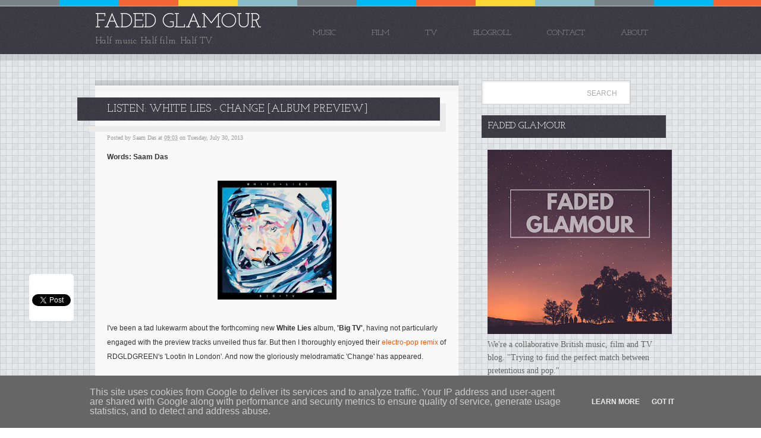

--- FILE ---
content_type: text/html; charset=UTF-8
request_url: https://www.fadedglamour.co.uk/2013/07/listen-white-lies-change-album-preview.html
body_size: 15423
content:
<!DOCTYPE html>
<html dir='ltr' xmlns='http://www.w3.org/1999/xhtml' xmlns:b='http://www.google.com/2005/gml/b' xmlns:data='http://www.google.com/2005/gml/data' xmlns:expr='http://www.google.com/2005/gml/expr'>
<head>
<link href='https://www.blogger.com/static/v1/widgets/2944754296-widget_css_bundle.css' rel='stylesheet' type='text/css'/>
<meta content='WEhLuErNwrvKSMFnzcNG7zJQ7JA8xPjWODeG8uxP_ww' name='google-site-verification'/>
<meta content='text/html; charset=UTF-8' http-equiv='Content-Type'/>
<meta content='blogger' name='generator'/>
<link href='https://www.fadedglamour.co.uk/favicon.ico' rel='icon' type='image/x-icon'/>
<link href='https://www.fadedglamour.co.uk/2013/07/listen-white-lies-change-album-preview.html' rel='canonical'/>
<link rel="alternate" type="application/atom+xml" title="FADED GLAMOUR - Atom" href="https://www.fadedglamour.co.uk/feeds/posts/default" />
<link rel="alternate" type="application/rss+xml" title="FADED GLAMOUR - RSS" href="https://www.fadedglamour.co.uk/feeds/posts/default?alt=rss" />
<link rel="service.post" type="application/atom+xml" title="FADED GLAMOUR - Atom" href="https://www.blogger.com/feeds/28685462/posts/default" />

<link rel="alternate" type="application/atom+xml" title="FADED GLAMOUR - Atom" href="https://www.fadedglamour.co.uk/feeds/7794143651125122405/comments/default" />
<!--Can't find substitution for tag [blog.ieCssRetrofitLinks]-->
<link href='https://blogger.googleusercontent.com/img/b/R29vZ2xl/AVvXsEhBF2Chs7Ofk81UWqyX8xWCSyzNEnrlfVBUqbB4jWQTtPKopbS5zh1Z7C7Zry87BBiCnR4GZfQeFLX2hZaR6fLKBlmzWHyGbh9h_EnrL-t06Q2p2bzxu9G_foW7sg4MDyqKzXGmVg/s200/big-tv-white-lies-album.jpg' rel='image_src'/>
<meta content='https://www.fadedglamour.co.uk/2013/07/listen-white-lies-change-album-preview.html' property='og:url'/>
<meta content='Listen: White Lies - Change [Album Preview]' property='og:title'/>
<meta content='One of the UK&#39;s longest running music blogs, established in 2006, dabbling in film and TV too. Join us for new bands, reviews, and more.' property='og:description'/>
<meta content='https://blogger.googleusercontent.com/img/b/R29vZ2xl/AVvXsEhBF2Chs7Ofk81UWqyX8xWCSyzNEnrlfVBUqbB4jWQTtPKopbS5zh1Z7C7Zry87BBiCnR4GZfQeFLX2hZaR6fLKBlmzWHyGbh9h_EnrL-t06Q2p2bzxu9G_foW7sg4MDyqKzXGmVg/w1200-h630-p-k-no-nu/big-tv-white-lies-album.jpg' property='og:image'/>
<meta content='text/html; charset=UTF-8' http-equiv='Content-Type'/>
<meta content='blogger' name='generator'/>
<link href='https://www.fadedglamour.co.uk/favicon.ico' rel='icon' type='image/x-icon'/>
<link href='https://www.fadedglamour.co.uk/2013/07/listen-white-lies-change-album-preview.html' rel='canonical'/>
<link rel="alternate" type="application/atom+xml" title="FADED GLAMOUR - Atom" href="https://www.fadedglamour.co.uk/feeds/posts/default" />
<link rel="alternate" type="application/rss+xml" title="FADED GLAMOUR - RSS" href="https://www.fadedglamour.co.uk/feeds/posts/default?alt=rss" />
<link rel="service.post" type="application/atom+xml" title="FADED GLAMOUR - Atom" href="https://www.blogger.com/feeds/28685462/posts/default" />

<link rel="alternate" type="application/atom+xml" title="FADED GLAMOUR - Atom" href="https://www.fadedglamour.co.uk/feeds/7794143651125122405/comments/default" />
<!--Can't find substitution for tag [blog.ieCssRetrofitLinks]-->
<link href='https://blogger.googleusercontent.com/img/b/R29vZ2xl/AVvXsEhBF2Chs7Ofk81UWqyX8xWCSyzNEnrlfVBUqbB4jWQTtPKopbS5zh1Z7C7Zry87BBiCnR4GZfQeFLX2hZaR6fLKBlmzWHyGbh9h_EnrL-t06Q2p2bzxu9G_foW7sg4MDyqKzXGmVg/s200/big-tv-white-lies-album.jpg' rel='image_src'/>
<meta content='https://www.fadedglamour.co.uk/2013/07/listen-white-lies-change-album-preview.html' property='og:url'/>
<meta content='Listen: White Lies - Change [Album Preview]' property='og:title'/>
<meta content='One of the UK&#39;s longest running music blogs, established in 2006, dabbling in film and TV too. Join us for new bands, reviews, and more.' property='og:description'/>
<meta content='https://blogger.googleusercontent.com/img/b/R29vZ2xl/AVvXsEhBF2Chs7Ofk81UWqyX8xWCSyzNEnrlfVBUqbB4jWQTtPKopbS5zh1Z7C7Zry87BBiCnR4GZfQeFLX2hZaR6fLKBlmzWHyGbh9h_EnrL-t06Q2p2bzxu9G_foW7sg4MDyqKzXGmVg/w1200-h630-p-k-no-nu/big-tv-white-lies-album.jpg' property='og:image'/>
<meta content='Free, mp3, download, movie, review, new, bands, film, trailer, music, tv, blog, faded, glamour' name='keywords'/>
<meta content='2 days' name='revisit-after'/>
<meta content='global' name='distribution'/>
<title>Listen: White Lies - Change [Album Preview] | FADED GLAMOUR</title>
<meta content='Listen: White Lies - Change [Album Preview]' name='keywords'/>
<meta content='Listen: White Lies - Change [Album Preview]' name='description'/>
<style id='page-skin-1' type='text/css'><!--
/*-----------------------------------------------
Theme Name                :  Germaniumify
Blogger Theme by          :  bloggerthemes.net
Designed by               :  paddsolutions.com
Modified by               :  fadedglamour.co.uk
-----------------------------------------------*/
#navbar-iframe,#LinkList99 h3, .quickedit {
display:none;
}
html,body,div,span,applet,object,iframe,h1,h2,h3,h4,h5,h6,p,blockquote,pre,a,abbr,acronym,address,big,cite,code,del,dfn,em,font,img,ins,kbd,q,s,samp,small,strike,strong,sub,sup,tt,var,dl,dt,dd,ol,ul,li,fieldset,form,label,legend,table,caption,tbody,tfoot,thead,tr,th,td {
margin:0;
padding:0;
border:0;
font-weight:95;
font-style:normal;
font-size:100%;
font-family:inherit;
vertical-align:baseline;
}
body {
line-height:1;
color:black;
background:white;
}
ol,ul {
list-style:none;
}
table {
border-collapse:separate;
}
caption,th,td {
text-align:left;
font-weight:normal;
}
* {
margin:0;
padding:0;
}
body {
background:transparent url(https://blogger.googleusercontent.com/img/b/R29vZ2xl/AVvXsEgG6DDXcf5pGSW7XirpiKs_0e85K8tGhqr58rRMurnIx1HflmtyIORj5uUtD4v8_Vm_dJKHobw6CLGpcjLoYtOj8tQ3dS2qJ6iOZ3MMpS67-fx-wrLa1LSWgMZaE2cUKhZejcg7/s0/bg-header-pad.gif) left top repeat-x;
line-height:2;
font-family:Georgia, serif;
font-size:12px;
color:#333;
}
a {
text-decoration:none;
color:#000;
}
a:hover {
text-decoration:underline;
}
a img {
border-width:0;
}
body {
line-height:2;
padding:10px 0 0;
font-family:Georgia, serif;
font-size:12px;
color:#333;
}
#nav-main {
float:right;
margin-top:5px;
height:30px;
line-height:30px;
}
#nav-main li {
float:left;
margin:0 10px;
font-family:'Josefin Slab',serif;
font-size:14px;
}
#nav-main li a {
float:left;
color:#999;
padding:0 20px;
text-transform:uppercase;
}
#nav-main li a:hover {
color:#FFF;
text-decoration:none;
}
.navigation {
margin:5px 0 5px 80px;
padding:15px 0;
border-top:#d2d4d5 1px solid;
}
.navigation2 {
margin:0 0 0 80px;
padding:0;
}
.navigation a,.navigation2 a {
background:#eeeff0;
color:#333;
border:#d2d4d5 1px solid;
padding:5px;
}
#header-outer-wrapper {
background:url(https://blogger.googleusercontent.com/img/b/R29vZ2xl/AVvXsEjexsM3BslLtWJTed22e1PaxbOsYbDDAyQ8iiLUoO_uFydfyiO5R3PVnLQqCF2GHdgfL8mDfI7nDoc12tonaeLO_vEwF5Efg1hAMtkyzwGLy-EJojVXvVOUOfS5RuXAwnJdZVCy/s0/bg-header.jpg) repeat-x scroll left bottom transparent;
}
#header-wrapper {
width:960px;
margin:0 auto;
padding-top:25px;
height:65px;
}
#header-inner {
background-position:center;
margin-left:auto;
margin-right:auto;
}
#header {
float:left;
font-family:'Josefin Slab',serif;
}
#header h1 {
font-size:34px;
color:#FFF;
line-height:1em;
margin-top:-15px;
}
#header a {
color:#FFF;
text-decoration:none;
}
#header .description {
font-size:15px;
color:#999999;
}
#header img {
margin-left:auto;
margin-right:auto;
}
#container {
margin:0 auto;
background:url(https://blogger.googleusercontent.com/img/b/R29vZ2xl/AVvXsEgbOo2xQvrwHb0uS1dzm0O_O3tMR4FX6cdTY88RhuNSyQqab1W2H5La-46zSpcCamt4NR696E12yRwgA1ndiKxrDdsr0UIW6W_B_3J2C77YTzhdYAESv7r62If3RqaeJ2Rt4AeH/s0/bg-body.gif) repeat scroll left top transparent;
border-top:#999 1px solid;
}
#holder {
width:960px;
margin:0 auto;
padding:10px 0;
}
#main-wrapper {
float:left;
margin:0;
width:611px;
}
.t {
height:19px;
background:url(https://blogger.googleusercontent.com/img/b/R29vZ2xl/AVvXsEhxctJd7sSSi52rRU26xZLeLORZL2i0mS-BxOI3hSADIrfnS1F635GNxcvLotbxK3vK1EwKjCBAvrfBP6UjHfkVXNauVuglWhz-2J6rn-tYqqcADAdGmJOR9zBK-WHisBxdDnOn/s0/bg-content-t.png) no-repeat scroll center top transparent;
}
.b {
height:19px;
background:url(https://blogger.googleusercontent.com/img/b/R29vZ2xl/AVvXsEjBh3r1a49563s3e7UQgh1hluFPes7tZKOdBoUDD3UGc5gfXtKoIfrnbemDXIBN8EBrCKYfAoo1YFPzz3RsRFgq5rvHlwtrkMZ8G2JfQ1CqLM0MpnPKhwRH1DUHJ32klP4t4_be/s0/bg-content-b.png) no-repeat scroll center bottom transparent;
}
.m {
padding:10px 20px 10px;
}
.m {
background:url(https://blogger.googleusercontent.com/img/b/R29vZ2xl/AVvXsEjE2gVTGer1EQIzuXfNMxayE3U49NPoSk2K3_0XvGRORBA6VR2GZr5ZrGrr0hJLkVmgEg32ssVuG7hBdeo7OAo3YNK0uaikUYHsNj9O7OW7kk78MM6SGqKQ9ZQQO3opTXtIB-B-/s0/bg-content-m.png) repeat-y scroll center center transparent;
}
#sidebar-wrapper {
float:right;
width:310px;
}
.sidebar h2 {
background:url(https://blogger.googleusercontent.com/img/b/R29vZ2xl/AVvXsEhykN9ZL_d-4UOA4Vmp2I5AdA2vnLnLNS7uTVOzODtESHkehBvR3cGxeZvh-FSvRUG0xzObT5EcZmMTFDt1dllBybCfZGcCiHGuQePF9XIgYBrt23r5ZBXCXLSqHCnHPEZOiVIV/s0/bg-hentry-title-header.jpg) repeat scroll left top transparent;
margin:0 0 20px;
padding:8px 0 10px 10px;
font:16px/20px 'Josefin Slab',sans-serif;
text-transform:uppercase;
color:#FFFFFF;
}
h2.date-header {
font-size:12px;
font-family:arial;
font-style:italic;
line-height:1.4em;
}
.post {
font-family:arial;
margin:0 0 25px;
}
.post h3 {
display:block;
margin:0;
padding:10px 10px 10px 50px;
width:550px;
font-size:16px;
font:18px 'Josefin Slab',sans-serif;
text-transform:uppercase;
background:url(https://blogger.googleusercontent.com/img/b/R29vZ2xl/AVvXsEhykN9ZL_d-4UOA4Vmp2I5AdA2vnLnLNS7uTVOzODtESHkehBvR3cGxeZvh-FSvRUG0xzObT5EcZmMTFDt1dllBybCfZGcCiHGuQePF9XIgYBrt23r5ZBXCXLSqHCnHPEZOiVIV/s0/bg-hentry-title-header.jpg) repeat scroll left top transparent;
color:#FFFFFF;
}
.post h3 a,.post h3 a:visited,.post h3 strong {
display:block;
color:#FFF;
font-weight:bold;
}
.post h3 strong,.post h3 a:hover {
color:#FFF;
text-decoration:none;
}
.post .title {
float:left;
margin:0 0 0 -50px;
padding:0;
}
.post-header-line-1 {
color:#999;
font:10px/20px 'Lucida Grande','Lucida Sans',serif;
}
.post-header-line-1 a {
color:#999999;
}
.post-body {
font-family:Verdana,Geneva,sans-serif;
padding:10px 0;
}
.post-body blockquote {
line-height:1.3em;
}
.comment-link {
margin-left:.6em;
}
.post img,table.tr-caption-container {
padding:4px;
}
.tr-caption-container img {
border:none;
padding:0;
}
.post blockquote {
margin:10px 20px;
background:#f5f5f5;
padding:10px;
}
.post blockquote p {
margin:.75em 0;
}
.post-body p {
padding:0 0 10px;
}
.post-body a {
color:#FF5800;
text-decoration:none;
}
.post-body ul {
list-style-type:disc;
margin:10px 0 10px 20px;
}
.post-body ol {
list-style-type:decimal;
margin:10px 0 10px 25px;
}
.jump-link a {
font-size:12px;
color:#333;
border-bottom:1px dotted #999;
-moz-border-radius:5px;
color:#999;
-webkit-border-radius:5px;
border-radius:5px;
}
.jump-link {
margin:3px 0;
}
.post-footer-line {
color:#999;
}
.post-footer-line a {
color:#999;
}
/* Comments
----------------------------------------------- */
#comments {
font-family:Arial;
margin-left:0;
}
#comments h4 {
font-size:14px;
margin:20px 0 10px;
}
#comments-block {
font-size:14px;
padding:10px;
line-height:20px;
margin:0 0 20px;
}
#comments-block .comment-author {
border-bottom:0;
-moz-border-radius-bottomleft:0;
-webkit-border-bottom-left-radius:0;
border-bottom-left-radius:0;
-moz-border-radius-bottomright:0;
-webkit-border-bottom-right-radius:0;
border-bottom-right-radius:0;
font-size:15px;
font-weight:normal;
padding:6px 0 6px 15px;
}
#comments .blogger-comment-icon,.blogger-comment-icon {
border-color:#292929;
border-style:solid;
border-width:2px 1px 1px;
line-height:16px;
}
#comments-block .comment-body {
padding:6px 0 6px 15px;
}
#comments-block .comment-footer {
text-align:right;
font-size:11px;
line-height:1.4em;
margin:0 0 20px;
padding:5px;
text-transform:none;
}
.comment-footer a {
color:#999;
font-style:italic;
}
#comments-block .comment-body p {
margin:10px 0 0;
}
.deleted-comment {
color:gray;
font-style:italic;
}
#blog-pager-newer-link {
float:left;
}
#blog-pager-older-link {
float:right;
}
#blog-pager {
text-align:center;
}
.feed-links {
font-family:arial;
line-height:2.5em;
}
#searchform {
background:url(https://blogger.googleusercontent.com/img/b/R29vZ2xl/AVvXsEgcc6Sauxh1ArMmRS0pO83IIKXMUEuF1q_ts94vx_sZLa2sCqpO51jHEhhHFF_efafCOLnvvbgYyy3uYqb5Xw-SZx9VhhDgW1gZTLZlAhwWP2BGUddiTpdw1xkEsC_XqynPj72W/s0/input-search.png) no-repeat scroll left top transparent;
color:#999999;
border:0 none;
padding:10px;
width:230px;
margin:0 0 15px;
}
#s {
color:#CCC;
width:160px;
border:#fff solid;
border-width:1px 0 1px 1px;
}
#searchsubmit {
background:none;
color:#aaa;
border:0;
cursor:pointer;
font-size:12px;
padding:0 3px;
text-transform:uppercase;
}
.sidebar {
color:#666666;
line-height:1.6em;
font-size:14px;
}
.sidebar ul {
list-style:none;
font-family:arial;
}
.sidebar li {
display:block;
margin:0 0 10px;
text-shadow:1px 1px #FFFFFF;
line-height:1.8em;
font-size:14px;
}
.sidebar .widget {
margin:10px 0;
background:url(https://blogger.googleusercontent.com/img/b/R29vZ2xl/AVvXsEgkTV_oWxMcxdJn0ELsI16KgQtYpqOfs9rsyd7AiABEnyEUZr17SfCFOn-ub8efHIETrkzCjVEunqDoqv0MwYVgtn5UB6C6y4PNssWOSaEGC5K1zGbroLxevohQHQmOzHoJ4IL3/s0/duo.gif) repeat-x scroll center top transparent;
}
.sidebar .widget-content {
margin:10px 0 20px 10px;
}
.main .Blog {
border-bottom-width:0;
}
.profile-img {
float:left;
margin-top:0;
margin-right:5px;
margin-bottom:5px;
margin-left:0;
padding:4px;
border:1px solid #cccccc;
}
.profile-data {
margin:0;
text-transform:uppercase;
letter-spacing:.1em;
font:normal normal 78% 'Trebuchet MS', Trebuchet, Arial, Verdana, Sans-serif;
color:#999999;
font-weight:bold;
line-height:1.6em;
}
.profile-datablock {
margin:.5em 0;
}
.profile-textblock {
margin:.5em 0;
line-height:1.6em;
}
.profile-link {
font:normal normal 78% 'Trebuchet MS', Trebuchet, Arial, Verdana, Sans-serif;
text-transform:uppercase;
letter-spacing:.1em;
}
#footer-wrapper {
color:#666666;
background:url(https://blogger.googleusercontent.com/img/b/R29vZ2xl/AVvXsEjexsM3BslLtWJTed22e1PaxbOsYbDDAyQ8iiLUoO_uFydfyiO5R3PVnLQqCF2GHdgfL8mDfI7nDoc12tonaeLO_vEwF5Efg1hAMtkyzwGLy-EJojVXvVOUOfS5RuXAwnJdZVCy/s0/bg-header.jpg);
}
#footer a {
color:#666666;
}
#footer {
margin:0 auto;
padding:10px 0;
width:960px;
}
.cookie-choices-info {position: fixed; top: auto !important; bottom: 0px !important;}

--></style>
<link href="//fonts.googleapis.com/css?family=Josefin+Slab" rel="stylesheet" type="text/css">
<script type='text/javascript'>
  var _gaq = _gaq || [];
  _gaq.push(['_setAccount', 'UA-2426277-1']);
  _gaq.push(['_trackPageview']);

  (function() {
    var ga = document.createElement('script'); ga.type = 'text/javascript'; ga.async = true;
    ga.src = ('https:' == document.location.protocol ? 'https://ssl' : 'http://www') + '.google-analytics.com/ga.js';
    var s = document.getElementsByTagName('script')[0]; s.parentNode.insertBefore(ga, s);
  })();
</script>
<link href='https://www.blogger.com/dyn-css/authorization.css?targetBlogID=28685462&amp;zx=78f5fd6b-526f-4138-b961-75593e21688a' media='none' onload='if(media!=&#39;all&#39;)media=&#39;all&#39;' rel='stylesheet'/><noscript><link href='https://www.blogger.com/dyn-css/authorization.css?targetBlogID=28685462&amp;zx=78f5fd6b-526f-4138-b961-75593e21688a' rel='stylesheet'/></noscript>
<meta name='google-adsense-platform-account' content='ca-host-pub-1556223355139109'/>
<meta name='google-adsense-platform-domain' content='blogspot.com'/>

<script type="text/javascript" language="javascript">
  // Supply ads personalization default for EEA readers
  // See https://www.blogger.com/go/adspersonalization
  adsbygoogle = window.adsbygoogle || [];
  if (typeof adsbygoogle.requestNonPersonalizedAds === 'undefined') {
    adsbygoogle.requestNonPersonalizedAds = 1;
  }
</script>


</head>
<body class='home blog'>
<div class='navbar section' id='navbar'><div class='widget Navbar' data-version='1' id='Navbar1'><script type="text/javascript">
    function setAttributeOnload(object, attribute, val) {
      if(window.addEventListener) {
        window.addEventListener('load',
          function(){ object[attribute] = val; }, false);
      } else {
        window.attachEvent('onload', function(){ object[attribute] = val; });
      }
    }
  </script>
<div id="navbar-iframe-container"></div>
<script type="text/javascript" src="https://apis.google.com/js/platform.js"></script>
<script type="text/javascript">
      gapi.load("gapi.iframes:gapi.iframes.style.bubble", function() {
        if (gapi.iframes && gapi.iframes.getContext) {
          gapi.iframes.getContext().openChild({
              url: 'https://www.blogger.com/navbar/28685462?po\x3d7794143651125122405\x26origin\x3dhttps://www.fadedglamour.co.uk',
              where: document.getElementById("navbar-iframe-container"),
              id: "navbar-iframe"
          });
        }
      });
    </script><script type="text/javascript">
(function() {
var script = document.createElement('script');
script.type = 'text/javascript';
script.src = '//pagead2.googlesyndication.com/pagead/js/google_top_exp.js';
var head = document.getElementsByTagName('head')[0];
if (head) {
head.appendChild(script);
}})();
</script>
</div></div>
<div id='container'>
<div id='header-outer-wrapper'>
<div id='header-wrapper'>
<div class='header section' id='header'><div class='widget Header' data-version='1' id='Header1'>
<div id='header-inner'>
<div class='titlewrapper'>
<h1 class='title'>
<a href='https://www.fadedglamour.co.uk/'>
FADED GLAMOUR
</a>
</h1>
</div>
<div class='descriptionwrapper'>
<p class='description'><span>Half music. Half film. Half TV.</span></p>
</div>
</div>
</div></div>
<ul id='nav-main'>
<div class='section' id='nav'><div class='widget LinkList' data-version='1' id='LinkList99'>
<h3>Nav</h3>
<div class='widget-content'>
<ul>
<li><a href='http://www.fadedglamour.co.uk/search/label/music'>Music</a></li>
<li><a href='http://www.fadedglamour.co.uk/search/label/film'>Film</a></li>
<li><a href='http://www.fadedglamour.co.uk/search/label/tv'>TV</a></li>
<li><a href='http://www.fadedglamour.co.uk/p/links.html'>Blogroll</a></li>
<li><a href='http://www.fadedglamour.co.uk/p/contact.html'>Contact</a></li>
<li><a href='http://www.fadedglamour.co.uk/p/about.html'>About</a></li>
</ul>
<div class='clear'></div>
</div>
</div></div>
</ul>
</div>
</div>
<div class='clear'></div>
<div id='holder'>
<div id='content-wrapper'>
<div id='crosscol-wrapper' style='text-align:center'>
<div class='crosscol section' id='crosscol'><div class='widget HTML' data-version='1' id='HTML5'>
<div class='widget-content'>
<b>&nbsp;</b>
</div>
<div class='clear'></div>
</div></div>
</div>
<div id='main-wrapper'>
<div class='t'></div>
<div class='m'>
<div class='main section' id='main'><div class='widget Blog' data-version='1' id='Blog1'>
<div class='blog-posts hfeed'>
<!--Can't find substitution for tag [defaultAdStart]-->

        <div class="date-outer">
      

        <div class="date-posts">
      
<div class='post-outer'>
<div class='post hentry'>
<a name='7794143651125122405'></a>
<div class='title'>
<h3 class='post-title entry-title' style='float: left;'>
Listen: White Lies - Change [Album Preview]
</h3>
<div style='float: left; margin: 10px 0pt 0pt; width: 10px; height: 38px; background-color: rgb(235, 235, 235);'></div><div style='clear: both; margin: 0pt 0px 0pt 20px; height: 10px; background-color: rgb(235, 235, 235);'></div></div>
<div class='post-header'>
<div class='post-header-line-1'>
<span class='post-author vcard'>
Posted by
<span class='fn'>Saam Das</span>
</span>
<span class='post-timestamp'>
at
<a class='timestamp-link' href='https://www.fadedglamour.co.uk/2013/07/listen-white-lies-change-album-preview.html' rel='bookmark' title='permanent link'><abbr class='published' title='2013-07-30T09:03:00+01:00'>09:03</abbr></a>
</span>
<span class='date-header'>on Tuesday, July 30, 2013</span>
</div>
</div>
<div class='post-body entry-content'>
<b>Words: Saam Das</b><br />
<br />
<div class="separator" style="clear: both; text-align: center;"><a href="https://blogger.googleusercontent.com/img/b/R29vZ2xl/AVvXsEhBF2Chs7Ofk81UWqyX8xWCSyzNEnrlfVBUqbB4jWQTtPKopbS5zh1Z7C7Zry87BBiCnR4GZfQeFLX2hZaR6fLKBlmzWHyGbh9h_EnrL-t06Q2p2bzxu9G_foW7sg4MDyqKzXGmVg/s1600/big-tv-white-lies-album.jpg" imageanchor="1" style="margin-left: 1em; margin-right: 1em;"><img border="0" height="200" src="https://blogger.googleusercontent.com/img/b/R29vZ2xl/AVvXsEhBF2Chs7Ofk81UWqyX8xWCSyzNEnrlfVBUqbB4jWQTtPKopbS5zh1Z7C7Zry87BBiCnR4GZfQeFLX2hZaR6fLKBlmzWHyGbh9h_EnrL-t06Q2p2bzxu9G_foW7sg4MDyqKzXGmVg/s200/big-tv-white-lies-album.jpg" width="200" /></a></div><br />
I've been a tad lukewarm about the forthcoming new <b>White Lies</b> album, <b>'Big TV'</b>, having not particularly engaged with the preview tracks unveiled thus far. But then I thoroughly enjoyed their <a href="http://www.fadedglamour.co.uk/2013/07/remixed-rdgldgrn-lootin-in-london-white.html">electro-pop remix</a> of RDGLDGREEN's 'Lootin In London'. And now the gloriously melodramatic 'Change' has appeared.  <br />
<a name="more"></a><br />
The autumnal 'Change' doesn't do anything astounding lyrically - indeed, its repetition unusually becoming less anthemic and more tiresome. However, the track has a beautifully evocative nature about it, and one that I hope <b>'Big TV'</b> will explore further - rather than following a similar path to tracks like 'Getting Even', which you can also listen to below.<br />
<br />
<div align="center"><iframe width="560" height="315" src="//www.youtube.com/embed/6ob6Eps2Jvw" frameborder="0" allowfullscreen></iframe></div><br />
<iframe frameborder="no" height="166" scrolling="no" src="https://w.soundcloud.com/player/?url=http%3A%2F%2Fapi.soundcloud.com%2Ftracks%2F103079242" width="100%"></iframe><br />
<br />
<i>Find more info at <a href="http://www.whitelies.com/">whitelies.com</a>.</i>
<div style='clear: both;'></div>
</div>
<div class='post-footer'>
<div class='post-footer-line post-footer-line-1'>
<span class='post-labels'>
Find More Of The Same:
<a href='https://www.fadedglamour.co.uk/search/label/music' rel='tag'>music</a>,
<a href='https://www.fadedglamour.co.uk/search/label/saam' rel='tag'>saam</a>,
<a href='https://www.fadedglamour.co.uk/search/label/Saam%20Das' rel='tag'>Saam Das</a>,
<a href='https://www.fadedglamour.co.uk/search/label/White%20Lies' rel='tag'>White Lies</a>
</span>
<span class='post-comment-link'>
</span>
<span class='post-icons'>
</span>
</div>
<div class='post-footer-line post-footer-line-2'>
</div>
<div class='post-footer-line post-footer-line-3'><span class='post-location'>
</span>
</div>
</div>
</div>
<div class='comments' id='comments'>
<a name='comments'></a>
<div id='backlinks-container'>
<div id='Blog1_backlinks-container'>
</div>
</div>
</div>
</div>

      </div></div>
    
<!--Can't find substitution for tag [adEnd]-->
</div>
<div class='blog-pager' id='blog-pager'>
<span id='blog-pager-newer-link'>
<a class='blog-pager-newer-link' href='https://www.fadedglamour.co.uk/2013/08/listen-oh-land-renaissance-girls-new.html' id='Blog1_blog-pager-newer-link' title='Newer Post'>Newer Post</a>
</span>
<span id='blog-pager-older-link'>
<a class='blog-pager-older-link' href='https://www.fadedglamour.co.uk/2013/07/surfacing-nothankyou-new-band.html' id='Blog1_blog-pager-older-link' title='Older Post'>Older Post</a>
</span>
<a class='home-link' href='https://www.fadedglamour.co.uk/'>Home</a>
</div>
<div class='clear'></div>
<div class='post-feeds'>
</div>
</div><div class='widget HTML' data-version='1' id='HTML9'>
<div class='widget-content'>
<!-- start floating share bar -->
<style type="text/css">
#pageshare {position:fixed; bottom:25%; margin-left:-131px; float:left; border-radius:5px;-moz-border-radius:5px;-webkit-border-radius:5px;background-color:#fff;padding:0 0 2px 0;z-index:10;}
#pageshare .sbutton {float:left;clear:both;/*bs-fsmsb*/margin:5px 5px 0 5px;}
</style>
<div id='pageshare' title="Sharing Is Caring">
<div class='sbutton' id='like' style='margin-left:8px;'>
<div id="fb-root"></div>
<script>(function(d, s, id) {
  var js, fjs = d.getElementsByTagName(s)[0];
  if (d.getElementById(id)) return;
  js = d.createElement(s); js.id = id;
  js.src = "//connect.facebook.net/en_US/all.js#xfbml=1";
  fjs.parentNode.insertBefore(js, fjs);
}(document, 'script', 'facebook-jssdk'));</script>
<div class="fb-like" data-send="false" data-layout="box_count" data-width="40" data-show-faces="false"></div>
</div>
<div class='sbutton'>
<a class='twitter-share-button' data-count='vertical' data-via='fadedglam' href='http://twitter.com/share' rel='nofollow'>Tweet</a><script src="//platform.twitter.com/widgets.js" type="text/javascript"></script>
</div>
<div class='sbutton' id='su'>
<script src="//www.stumbleupon.com/hostedbadge.php?s=5"></script>
</div>
<div class='sbutton' id='digg' style='margin-left:3px;width:48px'>
<script src="//widgets.digg.com/buttons.js" type="text/javascript"></script>
<a class="DiggThisButton DiggMedium"></a>
</div>
<div class='sbutton' id='gplusone'>
<script type="text/javascript" src="https://apis.google.com/js/plusone.js"></script>
<g:plusone size="tall"></g:plusone>
</div>

<!-- floating share bar End --></div>
</div>
</div></div>
</div>
<div class='b'></div>
</div>
<div id='sidebar-wrapper'>
<form action='/search' id='searchform' method='get'>
<fieldset>
<input id='s' name='q' type='text' value=''/>
<input id='searchsubmit' type='submit' value='Search'/>
</fieldset>
</form>
<div class='sidebar section' id='sidebar'><div class='widget HTML' data-version='1' id='HTML1'><script>var dbnwid=70045; var dbnpid=154100; var dbnwebid=109558; var dbnlayout=26; var dbncolor="#000002"; var dbntitlefontsize="14"; var dbnbgcolortype=1; var dbnheader="You might also like:"; var dbnremindercolor=2; var dbn_protocol = (("https:" == document.location.protocol) ? "https://" : "http://"); </script>
				<script src="//widget.engageya.com/engageya_blogger.js" id="eng_blg_widget"></script></div><div class='widget HTML' data-version='1' id='HTML10'>
<h2 class='title'>FADED GLAMOUR</h2>
<div class='widget-content'>
<img border="0" src="https://blogger.googleusercontent.com/img/b/R29vZ2xl/AVvXsEizdsYG-fRIm65o9AAuoN378wqU35IC4lPPpdiVp8Mq9KhlHfyuc0AmdfknvG861EQOYNyiL2t_TPOwGUX0i-PwustcwKRSpTkLAMoVoWRAACdLpIlMzLWoLPTRO9QdMSYTAKd51g/s310/Twenty+years+from+now+you+will+be+more+disappointed+by+the+things+that+you+didn%25E2%2580%2599t+do+than+by+the+ones+you+did+do.+So+throw+off+the+bowlines.+Sail+away+from+the+safe+harbor.+Catch+the+trade+winds+in+your+sails.+Ex+%25281%2529.png" />
<p><div align="center"></div></p>
We're a collaborative British music, film and TV blog. "Trying to find the perfect match between pretentious and pop."
</div>
</div><div class='widget Feed' data-version='1' id='Feed1'>
<h2>
</h2>
<div class='widget-content' id='Feed1_feedItemListDisplay'>
<span style='filter: alpha(25); opacity: 0.25;'>
<a href='http://feeds.feedburner.com/fadedglamourblog'>Loading...</a>
</span>
</div>
<div class='clear'></div>
</div><div class='widget HTML' data-version='1' id='HTML6'>
<h2 class='title'>Social</h2>
<div class='widget-content'>
<a href="http://www.facebook.com/fadedglamour" imageanchor="1" style="clear: left; float: left; margin-bottom: 1em; margin-right: 1em;"><img border="0" height="75" src="https://blogger.googleusercontent.com/img/b/R29vZ2xl/AVvXsEhDL865eHyQ7R5ftNgJ2ROBhHafEZqvZ-sT9QrnvzQ00H81TwchR2GXmV82f3wAc6nGu-aFxEN2zCwrOPXoQRo9UBOmTD9Zeeor5FZdYeP4H3mMy_A5Ir_Aj671lqoYR0QIEXolfg/s320/facebook-button-ccink-75x75.png" width="75" /></a><span class="Apple-style-span" style="-webkit-text-decorations-in-effect: none; color: black;"></span>&nbsp;

<a href="http://www.twitter.com/fadedglam" imageanchor="1" style="clear: left; display: inline !important; margin-bottom: 1em; margin-right: 1em;"><img border="0" height="75" src="https://blogger.googleusercontent.com/img/b/R29vZ2xl/AVvXsEig7tTIzu4CzWW0xmEQViroQ-gwWrDxiJTdCTl7nbLEjVavmFeoxwUjN9qyj5L8dx9sEs-Vm9HU185kP5xFF9dlGjvzi_TraLfu1457mUXemX481Z-L6-Jqt-m4YNMxvkQAzoZdsQ/s320/twitter-button-ccink-75x75.png" width="75" /></a>&nbsp;<span class="Apple-style-span" style="-webkit-text-decorations-in-effect: none; color: black;">

<a href="http://feeds.feedburner.com/fadedglamourblog" imageanchor="1" style="clear: left; float: center; display: inline !important; margin-bottom: 1em; margin-right: 1em;"><img border="0" height="75" src="https://blogger.googleusercontent.com/img/b/R29vZ2xl/AVvXsEjQ15S7m_6ip-14HR6xnX8jA2v9kG8ha2mq-P-IXC4yRlE0RHEUi2d45jkVwS749sib1iwoKqSV5SiaUQS25hRpzauYL7RTrSOpX05LFs9246zSCbO5X4K_NrBXZ_y4iMnNsvLyKg/s320/rss-button-ccink-75x75.png" width="75" /></a></span>
</div>
</div><div class='widget HTML' data-version='1' id='HTML7'>
<div class='widget-content'>
<iframe src="//www.facebook.com/plugins/likebox.php?href=http%3A%2F%2Fwww.facebook.com%2Ffadedglamour&amp;width=292&amp;height=258&amp;colorscheme=light&amp;show_faces=true&amp;border_color&amp;stream=false&amp;header=false" scrolling="no" frameborder="0" style="border:none; overflow:hidden; width:292px; height:258px;" allowtransparency="true"></iframe>
<br /><div align="center"><a href="http://hypem.com/list/1288"><img alt="The Hype Machine" src="https://lh3.googleusercontent.com/blogger_img_proxy/AEn0k_vHM0kUdwvffjolghvFFUUx6pu1_aTIkTiic5QQnquYI7Y43tj99vYmXj-KFoq0TBs-J-LMiVmt-1H4fpskPOdDIFGlP59eFcdSaEeSl0zYH8RqJYw=s0-d"></a></div>
</div>
</div><div class='widget PopularPosts' data-version='1' id='PopularPosts2'>
<h2>Popular Posts</h2>
<div class='widget-content popular-posts'>
<ul>
<li>
<div class='item-thumbnail-only'>
<div class='item-thumbnail'>
<a href='https://www.fadedglamour.co.uk/2019/09/emerge-festival-2019-london-preview.html' target='_blank'>
<img alt='' border='0' src='https://blogger.googleusercontent.com/img/b/R29vZ2xl/AVvXsEi7vU7cmxptTnBnyoQo1B_pt1vAwX_owVrM_ShiAtrEHwIxnD9WLuegCp4AEsAlRbxnvMDaPFjCzxx_wvF13wRPdjrL-N_pZ3eAnNR58E4V9dtriEk6HN2Bw3WW9PczD9rVIAd7MQ/w72-h72-p-k-no-nu/emerge-festival-2019-london.jpg'/>
</a>
</div>
<div class='item-title'><a href='https://www.fadedglamour.co.uk/2019/09/emerge-festival-2019-london-preview.html'>Preview: A Silent Disco On Tower Bridge And Other Musical Highlights At London's Emerge Festival</a></div>
</div>
<div style='clear: both;'></div>
</li>
<li>
<div class='item-thumbnail-only'>
<div class='item-thumbnail'>
<a href='https://www.fadedglamour.co.uk/2019/09/watch-blanco-brown-official-video-git-up-challenge-tik-tok.html' target='_blank'>
<img alt='' border='0' src='https://blogger.googleusercontent.com/img/b/R29vZ2xl/AVvXsEhGqOBdpycxK2Z4aVy-ATwzUnvTrjwBjhMB-cfJr1l3cbFcBVUDNJA5znh1T-CSlnjsOOkrl9P_5LwGXfblOYmq_L8QFAeAOl-OiqLhPK5eNZH69G-ekPd95ucIKT0O2M5BYgfcrg/w72-h72-p-k-no-nu/Blanco-Brown-2019-music.jpg'/>
</a>
</div>
<div class='item-title'><a href='https://www.fadedglamour.co.uk/2019/09/watch-blanco-brown-official-video-git-up-challenge-tik-tok.html'>Watch: How A British Teen On Tik Tok Inspired Blanco Brown's Video For Country Smash 'The Git Up'</a></div>
</div>
<div style='clear: both;'></div>
</li>
<li>
<div class='item-thumbnail-only'>
<div class='item-thumbnail'>
<a href='https://www.fadedglamour.co.uk/2015/09/listen-maisy-kay-sleep-new-single.html' target='_blank'>
<img alt='' border='0' src='https://blogger.googleusercontent.com/img/b/R29vZ2xl/AVvXsEjlTLqMa5S2ddxQ78FBCQutytZ77URM_8tgLlkHRV5pYjUA7aO8d1MufomtBkGRK8YW3GZvKaDeSrbtq2D0G9ikPqFUBVKAPJttVwGvRkqMvQyxrObItIHdWm7hWnweS6MmtXqt2Q/w72-h72-p-k-no-nu/maisy-kay.jpg'/>
</a>
</div>
<div class='item-title'><a href='https://www.fadedglamour.co.uk/2015/09/listen-maisy-kay-sleep-new-single.html'>Listen: Maisy Kay - Sleep [New Single]</a></div>
</div>
<div style='clear: both;'></div>
</li>
<li>
<div class='item-thumbnail-only'>
<div class='item-thumbnail'>
<a href='https://www.fadedglamour.co.uk/2010/09/film-review-enter-void-2010.html' target='_blank'>
<img alt='' border='0' src='https://blogger.googleusercontent.com/img/b/R29vZ2xl/AVvXsEhescfvvWA-zv2WkODUiB6TlDfS0UmJ0DtuurmjAm0Zlzk1ilF8AXejAyGTMY2s32BPc5oN9gLnukTvaHg7e3gSYH5Tevv1WS1EdSxwjRXxQvvUoy04AwVAhixIdlvgQyMaCh794w/w72-h72-p-k-no-nu/enter-the-void-poster-gasper-noe.jpg'/>
</a>
</div>
<div class='item-title'><a href='https://www.fadedglamour.co.uk/2010/09/film-review-enter-void-2010.html'>Film Review: Enter The Void (2010)</a></div>
</div>
<div style='clear: both;'></div>
</li>
<li>
<div class='item-thumbnail-only'>
<div class='item-thumbnail'>
<a href='https://www.fadedglamour.co.uk/2014/03/film-review-captain-america-winter.html' target='_blank'>
<img alt='' border='0' src='https://blogger.googleusercontent.com/img/b/R29vZ2xl/AVvXsEjSCjSEpQyD56463ayrx4wv5AyqEsEdbnU_jch1bQryr_zLlV9-F4Pv8eUhovKORcDWQ7E0ihnHottfm59dBOlVjv2kXUggqtkULtshLoY9cqd9VUiCb-kijkiI-L49RS0GhBYDfw/w72-h72-p-k-no-nu/captain-america-winter-soldier-movie-poster.jpg'/>
</a>
</div>
<div class='item-title'><a href='https://www.fadedglamour.co.uk/2014/03/film-review-captain-america-winter.html'>Film Review: Captain America: The Winter Soldier (2014)</a></div>
</div>
<div style='clear: both;'></div>
</li>
</ul>
<div class='clear'></div>
</div>
</div><div class='widget Label' data-version='1' id='Label1'>
<h2>Authors</h2>
<div class='widget-content list-label-widget-content'>
<ul>
<li>
<a dir='ltr' href='https://www.fadedglamour.co.uk/search/label/Saam%20Das'>Saam Das</a>
<span dir='ltr'>(1586)</span>
</li>
<li>
<a dir='ltr' href='https://www.fadedglamour.co.uk/search/label/Simon%20Opie'>Simon Opie</a>
<span dir='ltr'>(108)</span>
</li>
<li>
<a dir='ltr' href='https://www.fadedglamour.co.uk/search/label/Rajan%20Lakhani'>Rajan Lakhani</a>
<span dir='ltr'>(78)</span>
</li>
<li>
<a dir='ltr' href='https://www.fadedglamour.co.uk/search/label/Lauren%20Johnson-Ginn'>Lauren Johnson-Ginn</a>
<span dir='ltr'>(60)</span>
</li>
<li>
<a dir='ltr' href='https://www.fadedglamour.co.uk/search/label/Jordan%20Andrew'>Jordan Andrew</a>
<span dir='ltr'>(49)</span>
</li>
<li>
<a dir='ltr' href='https://www.fadedglamour.co.uk/search/label/Jack%20Thomson'>Jack Thomson</a>
<span dir='ltr'>(34)</span>
</li>
<li>
<a dir='ltr' href='https://www.fadedglamour.co.uk/search/label/Emily%20Solan'>Emily Solan</a>
<span dir='ltr'>(33)</span>
</li>
<li>
<a dir='ltr' href='https://www.fadedglamour.co.uk/search/label/Raman%20K'>Raman K</a>
<span dir='ltr'>(32)</span>
</li>
<li>
<a dir='ltr' href='https://www.fadedglamour.co.uk/search/label/Maxamillian%20John'>Maxamillian John</a>
<span dir='ltr'>(31)</span>
</li>
<li>
<a dir='ltr' href='https://www.fadedglamour.co.uk/search/label/Alicia%20McBride'>Alicia McBride</a>
<span dir='ltr'>(21)</span>
</li>
<li>
<a dir='ltr' href='https://www.fadedglamour.co.uk/search/label/Alison%20Potter'>Alison Potter</a>
<span dir='ltr'>(17)</span>
</li>
<li>
<a dir='ltr' href='https://www.fadedglamour.co.uk/search/label/Gabriella'>Gabriella</a>
<span dir='ltr'>(13)</span>
</li>
<li>
<a dir='ltr' href='https://www.fadedglamour.co.uk/search/label/Kieran%20Toms'>Kieran Toms</a>
<span dir='ltr'>(13)</span>
</li>
<li>
<a dir='ltr' href='https://www.fadedglamour.co.uk/search/label/Emily%20Arc'>Emily Arc</a>
<span dir='ltr'>(11)</span>
</li>
<li>
<a dir='ltr' href='https://www.fadedglamour.co.uk/search/label/Howard%20Gorman'>Howard Gorman</a>
<span dir='ltr'>(9)</span>
</li>
<li>
<a dir='ltr' href='https://www.fadedglamour.co.uk/search/label/Jake%20Tobin'>Jake Tobin</a>
<span dir='ltr'>(9)</span>
</li>
<li>
<a dir='ltr' href='https://www.fadedglamour.co.uk/search/label/Josh'>Josh</a>
<span dir='ltr'>(6)</span>
</li>
<li>
<a dir='ltr' href='https://www.fadedglamour.co.uk/search/label/Diana%20Von%20R'>Diana Von R</a>
<span dir='ltr'>(5)</span>
</li>
<li>
<a dir='ltr' href='https://www.fadedglamour.co.uk/search/label/Jon%20Sidwell'>Jon Sidwell</a>
<span dir='ltr'>(5)</span>
</li>
<li>
<a dir='ltr' href='https://www.fadedglamour.co.uk/search/label/Paul%20Dean'>Paul Dean</a>
<span dir='ltr'>(5)</span>
</li>
<li>
<a dir='ltr' href='https://www.fadedglamour.co.uk/search/label/Alex%20Kidd'>Alex Kidd</a>
<span dir='ltr'>(2)</span>
</li>
<li>
<a dir='ltr' href='https://www.fadedglamour.co.uk/search/label/Alexia%20Belisle'>Alexia Belisle</a>
<span dir='ltr'>(2)</span>
</li>
</ul>
<div class='clear'></div>
</div>
</div><div class='widget BlogArchive' data-version='1' id='BlogArchive1'>
<h2>Archive</h2>
<div class='widget-content'>
<div id='ArchiveList'>
<div id='BlogArchive1_ArchiveList'>
<select id='BlogArchive1_ArchiveMenu'>
<option value=''>Archive</option>
<option value='https://www.fadedglamour.co.uk/2025/12/'>December 2025 (1)</option>
<option value='https://www.fadedglamour.co.uk/2024/12/'>December 2024 (1)</option>
<option value='https://www.fadedglamour.co.uk/2023/09/'>September 2023 (3)</option>
<option value='https://www.fadedglamour.co.uk/2023/06/'>June 2023 (1)</option>
<option value='https://www.fadedglamour.co.uk/2023/05/'>May 2023 (3)</option>
<option value='https://www.fadedglamour.co.uk/2023/04/'>April 2023 (1)</option>
<option value='https://www.fadedglamour.co.uk/2022/10/'>October 2022 (1)</option>
<option value='https://www.fadedglamour.co.uk/2022/05/'>May 2022 (1)</option>
<option value='https://www.fadedglamour.co.uk/2022/03/'>March 2022 (1)</option>
<option value='https://www.fadedglamour.co.uk/2022/02/'>February 2022 (1)</option>
<option value='https://www.fadedglamour.co.uk/2021/10/'>October 2021 (1)</option>
<option value='https://www.fadedglamour.co.uk/2021/01/'>January 2021 (1)</option>
<option value='https://www.fadedglamour.co.uk/2020/12/'>December 2020 (3)</option>
<option value='https://www.fadedglamour.co.uk/2020/10/'>October 2020 (1)</option>
<option value='https://www.fadedglamour.co.uk/2020/09/'>September 2020 (2)</option>
<option value='https://www.fadedglamour.co.uk/2020/08/'>August 2020 (1)</option>
<option value='https://www.fadedglamour.co.uk/2020/07/'>July 2020 (3)</option>
<option value='https://www.fadedglamour.co.uk/2020/06/'>June 2020 (3)</option>
<option value='https://www.fadedglamour.co.uk/2020/05/'>May 2020 (1)</option>
<option value='https://www.fadedglamour.co.uk/2020/04/'>April 2020 (4)</option>
<option value='https://www.fadedglamour.co.uk/2020/03/'>March 2020 (1)</option>
<option value='https://www.fadedglamour.co.uk/2020/02/'>February 2020 (5)</option>
<option value='https://www.fadedglamour.co.uk/2020/01/'>January 2020 (3)</option>
<option value='https://www.fadedglamour.co.uk/2019/12/'>December 2019 (4)</option>
<option value='https://www.fadedglamour.co.uk/2019/11/'>November 2019 (5)</option>
<option value='https://www.fadedglamour.co.uk/2019/10/'>October 2019 (7)</option>
<option value='https://www.fadedglamour.co.uk/2019/09/'>September 2019 (9)</option>
<option value='https://www.fadedglamour.co.uk/2019/08/'>August 2019 (5)</option>
<option value='https://www.fadedglamour.co.uk/2019/07/'>July 2019 (6)</option>
<option value='https://www.fadedglamour.co.uk/2019/06/'>June 2019 (14)</option>
<option value='https://www.fadedglamour.co.uk/2019/05/'>May 2019 (14)</option>
<option value='https://www.fadedglamour.co.uk/2019/04/'>April 2019 (15)</option>
<option value='https://www.fadedglamour.co.uk/2019/03/'>March 2019 (11)</option>
<option value='https://www.fadedglamour.co.uk/2019/02/'>February 2019 (5)</option>
<option value='https://www.fadedglamour.co.uk/2019/01/'>January 2019 (9)</option>
<option value='https://www.fadedglamour.co.uk/2018/12/'>December 2018 (6)</option>
<option value='https://www.fadedglamour.co.uk/2018/11/'>November 2018 (6)</option>
<option value='https://www.fadedglamour.co.uk/2018/10/'>October 2018 (12)</option>
<option value='https://www.fadedglamour.co.uk/2018/09/'>September 2018 (8)</option>
<option value='https://www.fadedglamour.co.uk/2018/08/'>August 2018 (7)</option>
<option value='https://www.fadedglamour.co.uk/2018/07/'>July 2018 (4)</option>
<option value='https://www.fadedglamour.co.uk/2018/06/'>June 2018 (4)</option>
<option value='https://www.fadedglamour.co.uk/2018/05/'>May 2018 (4)</option>
<option value='https://www.fadedglamour.co.uk/2018/04/'>April 2018 (1)</option>
<option value='https://www.fadedglamour.co.uk/2018/03/'>March 2018 (3)</option>
<option value='https://www.fadedglamour.co.uk/2018/02/'>February 2018 (2)</option>
<option value='https://www.fadedglamour.co.uk/2018/01/'>January 2018 (6)</option>
<option value='https://www.fadedglamour.co.uk/2017/12/'>December 2017 (1)</option>
<option value='https://www.fadedglamour.co.uk/2017/10/'>October 2017 (3)</option>
<option value='https://www.fadedglamour.co.uk/2017/09/'>September 2017 (7)</option>
<option value='https://www.fadedglamour.co.uk/2017/06/'>June 2017 (2)</option>
<option value='https://www.fadedglamour.co.uk/2017/04/'>April 2017 (2)</option>
<option value='https://www.fadedglamour.co.uk/2017/03/'>March 2017 (5)</option>
<option value='https://www.fadedglamour.co.uk/2017/02/'>February 2017 (2)</option>
<option value='https://www.fadedglamour.co.uk/2017/01/'>January 2017 (4)</option>
<option value='https://www.fadedglamour.co.uk/2016/10/'>October 2016 (3)</option>
<option value='https://www.fadedglamour.co.uk/2016/09/'>September 2016 (5)</option>
<option value='https://www.fadedglamour.co.uk/2016/08/'>August 2016 (2)</option>
<option value='https://www.fadedglamour.co.uk/2016/06/'>June 2016 (1)</option>
<option value='https://www.fadedglamour.co.uk/2016/05/'>May 2016 (12)</option>
<option value='https://www.fadedglamour.co.uk/2016/04/'>April 2016 (8)</option>
<option value='https://www.fadedglamour.co.uk/2016/03/'>March 2016 (10)</option>
<option value='https://www.fadedglamour.co.uk/2016/02/'>February 2016 (4)</option>
<option value='https://www.fadedglamour.co.uk/2016/01/'>January 2016 (9)</option>
<option value='https://www.fadedglamour.co.uk/2015/12/'>December 2015 (8)</option>
<option value='https://www.fadedglamour.co.uk/2015/11/'>November 2015 (7)</option>
<option value='https://www.fadedglamour.co.uk/2015/10/'>October 2015 (12)</option>
<option value='https://www.fadedglamour.co.uk/2015/09/'>September 2015 (11)</option>
<option value='https://www.fadedglamour.co.uk/2015/08/'>August 2015 (5)</option>
<option value='https://www.fadedglamour.co.uk/2015/07/'>July 2015 (11)</option>
<option value='https://www.fadedglamour.co.uk/2015/06/'>June 2015 (24)</option>
<option value='https://www.fadedglamour.co.uk/2015/05/'>May 2015 (21)</option>
<option value='https://www.fadedglamour.co.uk/2015/04/'>April 2015 (22)</option>
<option value='https://www.fadedglamour.co.uk/2015/03/'>March 2015 (14)</option>
<option value='https://www.fadedglamour.co.uk/2015/02/'>February 2015 (16)</option>
<option value='https://www.fadedglamour.co.uk/2015/01/'>January 2015 (12)</option>
<option value='https://www.fadedglamour.co.uk/2014/12/'>December 2014 (11)</option>
<option value='https://www.fadedglamour.co.uk/2014/11/'>November 2014 (11)</option>
<option value='https://www.fadedglamour.co.uk/2014/10/'>October 2014 (28)</option>
<option value='https://www.fadedglamour.co.uk/2014/09/'>September 2014 (12)</option>
<option value='https://www.fadedglamour.co.uk/2014/08/'>August 2014 (5)</option>
<option value='https://www.fadedglamour.co.uk/2014/07/'>July 2014 (12)</option>
<option value='https://www.fadedglamour.co.uk/2014/06/'>June 2014 (21)</option>
<option value='https://www.fadedglamour.co.uk/2014/05/'>May 2014 (21)</option>
<option value='https://www.fadedglamour.co.uk/2014/04/'>April 2014 (12)</option>
<option value='https://www.fadedglamour.co.uk/2014/03/'>March 2014 (18)</option>
<option value='https://www.fadedglamour.co.uk/2014/02/'>February 2014 (23)</option>
<option value='https://www.fadedglamour.co.uk/2014/01/'>January 2014 (20)</option>
<option value='https://www.fadedglamour.co.uk/2013/12/'>December 2013 (19)</option>
<option value='https://www.fadedglamour.co.uk/2013/11/'>November 2013 (26)</option>
<option value='https://www.fadedglamour.co.uk/2013/10/'>October 2013 (46)</option>
<option value='https://www.fadedglamour.co.uk/2013/09/'>September 2013 (38)</option>
<option value='https://www.fadedglamour.co.uk/2013/08/'>August 2013 (39)</option>
<option value='https://www.fadedglamour.co.uk/2013/07/'>July 2013 (28)</option>
<option value='https://www.fadedglamour.co.uk/2013/06/'>June 2013 (34)</option>
<option value='https://www.fadedglamour.co.uk/2013/05/'>May 2013 (38)</option>
<option value='https://www.fadedglamour.co.uk/2013/04/'>April 2013 (39)</option>
<option value='https://www.fadedglamour.co.uk/2013/03/'>March 2013 (47)</option>
<option value='https://www.fadedglamour.co.uk/2013/02/'>February 2013 (33)</option>
<option value='https://www.fadedglamour.co.uk/2013/01/'>January 2013 (28)</option>
<option value='https://www.fadedglamour.co.uk/2012/12/'>December 2012 (30)</option>
<option value='https://www.fadedglamour.co.uk/2012/11/'>November 2012 (48)</option>
<option value='https://www.fadedglamour.co.uk/2012/10/'>October 2012 (69)</option>
<option value='https://www.fadedglamour.co.uk/2012/09/'>September 2012 (35)</option>
<option value='https://www.fadedglamour.co.uk/2012/08/'>August 2012 (39)</option>
<option value='https://www.fadedglamour.co.uk/2012/07/'>July 2012 (39)</option>
<option value='https://www.fadedglamour.co.uk/2012/06/'>June 2012 (36)</option>
<option value='https://www.fadedglamour.co.uk/2012/05/'>May 2012 (45)</option>
<option value='https://www.fadedglamour.co.uk/2012/04/'>April 2012 (30)</option>
<option value='https://www.fadedglamour.co.uk/2012/03/'>March 2012 (37)</option>
<option value='https://www.fadedglamour.co.uk/2012/02/'>February 2012 (40)</option>
<option value='https://www.fadedglamour.co.uk/2012/01/'>January 2012 (29)</option>
<option value='https://www.fadedglamour.co.uk/2011/12/'>December 2011 (25)</option>
<option value='https://www.fadedglamour.co.uk/2011/11/'>November 2011 (29)</option>
<option value='https://www.fadedglamour.co.uk/2011/10/'>October 2011 (47)</option>
<option value='https://www.fadedglamour.co.uk/2011/09/'>September 2011 (64)</option>
<option value='https://www.fadedglamour.co.uk/2011/08/'>August 2011 (53)</option>
<option value='https://www.fadedglamour.co.uk/2011/07/'>July 2011 (35)</option>
<option value='https://www.fadedglamour.co.uk/2011/06/'>June 2011 (32)</option>
<option value='https://www.fadedglamour.co.uk/2011/05/'>May 2011 (57)</option>
<option value='https://www.fadedglamour.co.uk/2011/04/'>April 2011 (60)</option>
<option value='https://www.fadedglamour.co.uk/2011/03/'>March 2011 (69)</option>
<option value='https://www.fadedglamour.co.uk/2011/02/'>February 2011 (54)</option>
<option value='https://www.fadedglamour.co.uk/2011/01/'>January 2011 (50)</option>
<option value='https://www.fadedglamour.co.uk/2010/12/'>December 2010 (41)</option>
<option value='https://www.fadedglamour.co.uk/2010/11/'>November 2010 (47)</option>
<option value='https://www.fadedglamour.co.uk/2010/10/'>October 2010 (41)</option>
<option value='https://www.fadedglamour.co.uk/2010/09/'>September 2010 (16)</option>
<option value='https://www.fadedglamour.co.uk/2010/08/'>August 2010 (21)</option>
<option value='https://www.fadedglamour.co.uk/2010/07/'>July 2010 (26)</option>
<option value='https://www.fadedglamour.co.uk/2010/06/'>June 2010 (22)</option>
<option value='https://www.fadedglamour.co.uk/2010/05/'>May 2010 (12)</option>
<option value='https://www.fadedglamour.co.uk/2010/04/'>April 2010 (19)</option>
<option value='https://www.fadedglamour.co.uk/2010/03/'>March 2010 (22)</option>
<option value='https://www.fadedglamour.co.uk/2010/02/'>February 2010 (19)</option>
<option value='https://www.fadedglamour.co.uk/2010/01/'>January 2010 (5)</option>
<option value='https://www.fadedglamour.co.uk/2009/12/'>December 2009 (16)</option>
<option value='https://www.fadedglamour.co.uk/2009/11/'>November 2009 (19)</option>
<option value='https://www.fadedglamour.co.uk/2009/10/'>October 2009 (9)</option>
<option value='https://www.fadedglamour.co.uk/2009/09/'>September 2009 (6)</option>
<option value='https://www.fadedglamour.co.uk/2009/08/'>August 2009 (7)</option>
<option value='https://www.fadedglamour.co.uk/2009/07/'>July 2009 (5)</option>
<option value='https://www.fadedglamour.co.uk/2009/06/'>June 2009 (2)</option>
<option value='https://www.fadedglamour.co.uk/2009/05/'>May 2009 (2)</option>
<option value='https://www.fadedglamour.co.uk/2009/04/'>April 2009 (3)</option>
<option value='https://www.fadedglamour.co.uk/2009/03/'>March 2009 (2)</option>
<option value='https://www.fadedglamour.co.uk/2009/02/'>February 2009 (4)</option>
<option value='https://www.fadedglamour.co.uk/2009/01/'>January 2009 (2)</option>
<option value='https://www.fadedglamour.co.uk/2008/12/'>December 2008 (6)</option>
<option value='https://www.fadedglamour.co.uk/2008/11/'>November 2008 (2)</option>
<option value='https://www.fadedglamour.co.uk/2008/10/'>October 2008 (3)</option>
<option value='https://www.fadedglamour.co.uk/2008/09/'>September 2008 (3)</option>
<option value='https://www.fadedglamour.co.uk/2008/08/'>August 2008 (10)</option>
<option value='https://www.fadedglamour.co.uk/2008/07/'>July 2008 (9)</option>
<option value='https://www.fadedglamour.co.uk/2008/06/'>June 2008 (13)</option>
<option value='https://www.fadedglamour.co.uk/2008/05/'>May 2008 (19)</option>
<option value='https://www.fadedglamour.co.uk/2008/04/'>April 2008 (17)</option>
<option value='https://www.fadedglamour.co.uk/2008/03/'>March 2008 (9)</option>
<option value='https://www.fadedglamour.co.uk/2008/02/'>February 2008 (8)</option>
<option value='https://www.fadedglamour.co.uk/2008/01/'>January 2008 (1)</option>
<option value='https://www.fadedglamour.co.uk/2007/12/'>December 2007 (5)</option>
<option value='https://www.fadedglamour.co.uk/2007/11/'>November 2007 (2)</option>
<option value='https://www.fadedglamour.co.uk/2007/10/'>October 2007 (2)</option>
<option value='https://www.fadedglamour.co.uk/2007/09/'>September 2007 (8)</option>
<option value='https://www.fadedglamour.co.uk/2007/08/'>August 2007 (5)</option>
<option value='https://www.fadedglamour.co.uk/2007/07/'>July 2007 (3)</option>
<option value='https://www.fadedglamour.co.uk/2007/06/'>June 2007 (3)</option>
<option value='https://www.fadedglamour.co.uk/2007/05/'>May 2007 (1)</option>
<option value='https://www.fadedglamour.co.uk/2007/04/'>April 2007 (7)</option>
<option value='https://www.fadedglamour.co.uk/2007/03/'>March 2007 (3)</option>
<option value='https://www.fadedglamour.co.uk/2007/02/'>February 2007 (4)</option>
<option value='https://www.fadedglamour.co.uk/2007/01/'>January 2007 (2)</option>
<option value='https://www.fadedglamour.co.uk/2006/12/'>December 2006 (1)</option>
<option value='https://www.fadedglamour.co.uk/2006/11/'>November 2006 (1)</option>
<option value='https://www.fadedglamour.co.uk/2006/10/'>October 2006 (3)</option>
<option value='https://www.fadedglamour.co.uk/2006/09/'>September 2006 (8)</option>
<option value='https://www.fadedglamour.co.uk/2006/08/'>August 2006 (14)</option>
<option value='https://www.fadedglamour.co.uk/2006/07/'>July 2006 (9)</option>
<option value='https://www.fadedglamour.co.uk/2006/06/'>June 2006 (15)</option>
<option value='https://www.fadedglamour.co.uk/2006/05/'>May 2006 (9)</option>
</select>
</div>
</div>
<div class='clear'></div>
</div>
</div></div>
</div>
</div>
<div class='clear'></div>
</div>
<!-- end holder -->
</div>
<!-- end container -->
<div id='footer-wrapper'>
<div id='footer'>
<div style='float:left'>Copyright &#169; <a href='https://www.fadedglamour.co.uk/'>FADED GLAMOUR</a> || <a href='http://www.fadedglamour.co.uk/p/privacy-policy.html' rel='nofollow'>Privacy Policy and Terms Of Use</a></div>
<div style='float:right'>Theme by<a href='http://www.bloggerthemes.net' rel='nofollow'> BloggerThemes </a>&<a href='http://www.paddsolutions.com' rel='nofollow'> PaddSolutions </a></div>
<div class='clear'></div>
</div>
</div>
<div align='center'><p style='align: center'><a href='http://www.amazingcounters.com' rel='nofollow'><img alt="msn spaces tracker" border="0" src="https://lh3.googleusercontent.com/blogger_img_proxy/AEn0k_t52km4aplkS5ZkV2mUrNkNF6hbZMPCQ4ugbeJ4BzC8F5rZZzlGXjkE1zf2FXxQHVPMKR_1HqZxd4vNruU_lHUH_nTsR2F6uhSvQC6KYT0o9sYuustMh2rr6u4M3XaSjTI=s0-d"></a><br/><a href='http://www.allonlinecoupons.com/st/nordstrom/' rel='nofollow'>-</a></p></div>
<!--It is your responsibility to notify your visitors about cookies used and data collected on your blog. Blogger makes a standard notification available for you to use on your blog, and you can customize it or replace with your own notice. See http://www.blogger.com/go/cookiechoices for more details.-->
<script defer='' src='/js/cookienotice.js'></script>
<script>
    document.addEventListener('DOMContentLoaded', function(event) {
      window.cookieChoices && cookieChoices.showCookieConsentBar && cookieChoices.showCookieConsentBar(
          (window.cookieOptions && cookieOptions.msg) || 'This site uses cookies from Google to deliver its services and to analyze traffic. Your IP address and user-agent are shared with Google along with performance and security metrics to ensure quality of service, generate usage statistics, and to detect and address abuse.',
          (window.cookieOptions && cookieOptions.close) || 'Got it',
          (window.cookieOptions && cookieOptions.learn) || 'Learn More',
          (window.cookieOptions && cookieOptions.link) || 'https://www.blogger.com/go/blogspot-cookies');
    });
  </script>

<script type="text/javascript" src="https://www.blogger.com/static/v1/widgets/2028843038-widgets.js"></script>
<script type='text/javascript'>
window['__wavt'] = 'AOuZoY5YDYwPL7bCuX9xcnsNjKi1HRFH6w:1769010179085';_WidgetManager._Init('//www.blogger.com/rearrange?blogID\x3d28685462','//www.fadedglamour.co.uk/2013/07/listen-white-lies-change-album-preview.html','28685462');
_WidgetManager._SetDataContext([{'name': 'blog', 'data': {'blogId': '28685462', 'title': 'FADED GLAMOUR', 'url': 'https://www.fadedglamour.co.uk/2013/07/listen-white-lies-change-album-preview.html', 'canonicalUrl': 'https://www.fadedglamour.co.uk/2013/07/listen-white-lies-change-album-preview.html', 'homepageUrl': 'https://www.fadedglamour.co.uk/', 'searchUrl': 'https://www.fadedglamour.co.uk/search', 'canonicalHomepageUrl': 'https://www.fadedglamour.co.uk/', 'blogspotFaviconUrl': 'https://www.fadedglamour.co.uk/favicon.ico', 'bloggerUrl': 'https://www.blogger.com', 'hasCustomDomain': true, 'httpsEnabled': true, 'enabledCommentProfileImages': true, 'gPlusViewType': 'FILTERED_POSTMOD', 'adultContent': false, 'analyticsAccountNumber': '', 'encoding': 'UTF-8', 'locale': 'en-GB', 'localeUnderscoreDelimited': 'en_gb', 'languageDirection': 'ltr', 'isPrivate': false, 'isMobile': false, 'isMobileRequest': false, 'mobileClass': '', 'isPrivateBlog': false, 'isDynamicViewsAvailable': true, 'feedLinks': '\x3clink rel\x3d\x22alternate\x22 type\x3d\x22application/atom+xml\x22 title\x3d\x22FADED GLAMOUR - Atom\x22 href\x3d\x22https://www.fadedglamour.co.uk/feeds/posts/default\x22 /\x3e\n\x3clink rel\x3d\x22alternate\x22 type\x3d\x22application/rss+xml\x22 title\x3d\x22FADED GLAMOUR - RSS\x22 href\x3d\x22https://www.fadedglamour.co.uk/feeds/posts/default?alt\x3drss\x22 /\x3e\n\x3clink rel\x3d\x22service.post\x22 type\x3d\x22application/atom+xml\x22 title\x3d\x22FADED GLAMOUR - Atom\x22 href\x3d\x22https://www.blogger.com/feeds/28685462/posts/default\x22 /\x3e\n\n\x3clink rel\x3d\x22alternate\x22 type\x3d\x22application/atom+xml\x22 title\x3d\x22FADED GLAMOUR - Atom\x22 href\x3d\x22https://www.fadedglamour.co.uk/feeds/7794143651125122405/comments/default\x22 /\x3e\n', 'meTag': '', 'adsenseHostId': 'ca-host-pub-1556223355139109', 'adsenseHasAds': false, 'adsenseAutoAds': false, 'boqCommentIframeForm': true, 'loginRedirectParam': '', 'view': '', 'dynamicViewsCommentsSrc': '//www.blogblog.com/dynamicviews/4224c15c4e7c9321/js/comments.js', 'dynamicViewsScriptSrc': '//www.blogblog.com/dynamicviews/6e0d22adcfa5abea', 'plusOneApiSrc': 'https://apis.google.com/js/platform.js', 'disableGComments': true, 'interstitialAccepted': false, 'sharing': {'platforms': [{'name': 'Get link', 'key': 'link', 'shareMessage': 'Get link', 'target': ''}, {'name': 'Facebook', 'key': 'facebook', 'shareMessage': 'Share to Facebook', 'target': 'facebook'}, {'name': 'BlogThis!', 'key': 'blogThis', 'shareMessage': 'BlogThis!', 'target': 'blog'}, {'name': 'X', 'key': 'twitter', 'shareMessage': 'Share to X', 'target': 'twitter'}, {'name': 'Pinterest', 'key': 'pinterest', 'shareMessage': 'Share to Pinterest', 'target': 'pinterest'}, {'name': 'Email', 'key': 'email', 'shareMessage': 'Email', 'target': 'email'}], 'disableGooglePlus': true, 'googlePlusShareButtonWidth': 0, 'googlePlusBootstrap': '\x3cscript type\x3d\x22text/javascript\x22\x3ewindow.___gcfg \x3d {\x27lang\x27: \x27en_GB\x27};\x3c/script\x3e'}, 'hasCustomJumpLinkMessage': true, 'jumpLinkMessage': 'CONTINUE READING \x26gt;\x26gt;', 'pageType': 'item', 'postId': '7794143651125122405', 'postImageThumbnailUrl': 'https://blogger.googleusercontent.com/img/b/R29vZ2xl/AVvXsEhBF2Chs7Ofk81UWqyX8xWCSyzNEnrlfVBUqbB4jWQTtPKopbS5zh1Z7C7Zry87BBiCnR4GZfQeFLX2hZaR6fLKBlmzWHyGbh9h_EnrL-t06Q2p2bzxu9G_foW7sg4MDyqKzXGmVg/s72-c/big-tv-white-lies-album.jpg', 'postImageUrl': 'https://blogger.googleusercontent.com/img/b/R29vZ2xl/AVvXsEhBF2Chs7Ofk81UWqyX8xWCSyzNEnrlfVBUqbB4jWQTtPKopbS5zh1Z7C7Zry87BBiCnR4GZfQeFLX2hZaR6fLKBlmzWHyGbh9h_EnrL-t06Q2p2bzxu9G_foW7sg4MDyqKzXGmVg/s200/big-tv-white-lies-album.jpg', 'pageName': 'Listen: White Lies - Change [Album Preview]', 'pageTitle': 'FADED GLAMOUR: Listen: White Lies - Change [Album Preview]', 'metaDescription': ''}}, {'name': 'features', 'data': {}}, {'name': 'messages', 'data': {'edit': 'Edit', 'linkCopiedToClipboard': 'Link copied to clipboard', 'ok': 'Ok', 'postLink': 'Post link'}}, {'name': 'template', 'data': {'name': 'custom', 'localizedName': 'Custom', 'isResponsive': false, 'isAlternateRendering': false, 'isCustom': true}}, {'name': 'view', 'data': {'classic': {'name': 'classic', 'url': '?view\x3dclassic'}, 'flipcard': {'name': 'flipcard', 'url': '?view\x3dflipcard'}, 'magazine': {'name': 'magazine', 'url': '?view\x3dmagazine'}, 'mosaic': {'name': 'mosaic', 'url': '?view\x3dmosaic'}, 'sidebar': {'name': 'sidebar', 'url': '?view\x3dsidebar'}, 'snapshot': {'name': 'snapshot', 'url': '?view\x3dsnapshot'}, 'timeslide': {'name': 'timeslide', 'url': '?view\x3dtimeslide'}, 'isMobile': false, 'title': 'Listen: White Lies - Change [Album Preview]', 'description': 'One of the UK\x27s longest running music blogs, established in 2006, dabbling in film and TV too. Join us for new bands, reviews, and more.', 'featuredImage': 'https://blogger.googleusercontent.com/img/b/R29vZ2xl/AVvXsEhBF2Chs7Ofk81UWqyX8xWCSyzNEnrlfVBUqbB4jWQTtPKopbS5zh1Z7C7Zry87BBiCnR4GZfQeFLX2hZaR6fLKBlmzWHyGbh9h_EnrL-t06Q2p2bzxu9G_foW7sg4MDyqKzXGmVg/s200/big-tv-white-lies-album.jpg', 'url': 'https://www.fadedglamour.co.uk/2013/07/listen-white-lies-change-album-preview.html', 'type': 'item', 'isSingleItem': true, 'isMultipleItems': false, 'isError': false, 'isPage': false, 'isPost': true, 'isHomepage': false, 'isArchive': false, 'isLabelSearch': false, 'postId': 7794143651125122405}}]);
_WidgetManager._RegisterWidget('_NavbarView', new _WidgetInfo('Navbar1', 'navbar', document.getElementById('Navbar1'), {}, 'displayModeFull'));
_WidgetManager._RegisterWidget('_HeaderView', new _WidgetInfo('Header1', 'header', document.getElementById('Header1'), {}, 'displayModeFull'));
_WidgetManager._RegisterWidget('_LinkListView', new _WidgetInfo('LinkList99', 'nav', document.getElementById('LinkList99'), {}, 'displayModeFull'));
_WidgetManager._RegisterWidget('_HTMLView', new _WidgetInfo('HTML5', 'crosscol', document.getElementById('HTML5'), {}, 'displayModeFull'));
_WidgetManager._RegisterWidget('_BlogView', new _WidgetInfo('Blog1', 'main', document.getElementById('Blog1'), {'cmtInteractionsEnabled': false, 'lightboxEnabled': true, 'lightboxModuleUrl': 'https://www.blogger.com/static/v1/jsbin/1887219187-lbx__en_gb.js', 'lightboxCssUrl': 'https://www.blogger.com/static/v1/v-css/828616780-lightbox_bundle.css'}, 'displayModeFull'));
_WidgetManager._RegisterWidget('_HTMLView', new _WidgetInfo('HTML9', 'main', document.getElementById('HTML9'), {}, 'displayModeFull'));
_WidgetManager._RegisterWidget('_HTMLView', new _WidgetInfo('HTML1', 'sidebar', document.getElementById('HTML1'), {}, 'displayModeFull'));
_WidgetManager._RegisterWidget('_HTMLView', new _WidgetInfo('HTML10', 'sidebar', document.getElementById('HTML10'), {}, 'displayModeFull'));
_WidgetManager._RegisterWidget('_FeedView', new _WidgetInfo('Feed1', 'sidebar', document.getElementById('Feed1'), {'title': '', 'showItemDate': true, 'showItemAuthor': false, 'feedUrl': 'http://feeds.feedburner.com/fadedglamourblog', 'numItemsShow': 5, 'loadingMsg': 'Loading...', 'openLinksInNewWindow': false, 'useFeedWidgetServ': 'true'}, 'displayModeFull'));
_WidgetManager._RegisterWidget('_HTMLView', new _WidgetInfo('HTML6', 'sidebar', document.getElementById('HTML6'), {}, 'displayModeFull'));
_WidgetManager._RegisterWidget('_HTMLView', new _WidgetInfo('HTML7', 'sidebar', document.getElementById('HTML7'), {}, 'displayModeFull'));
_WidgetManager._RegisterWidget('_PopularPostsView', new _WidgetInfo('PopularPosts2', 'sidebar', document.getElementById('PopularPosts2'), {}, 'displayModeFull'));
_WidgetManager._RegisterWidget('_LabelView', new _WidgetInfo('Label1', 'sidebar', document.getElementById('Label1'), {}, 'displayModeFull'));
_WidgetManager._RegisterWidget('_BlogArchiveView', new _WidgetInfo('BlogArchive1', 'sidebar', document.getElementById('BlogArchive1'), {'languageDirection': 'ltr', 'loadingMessage': 'Loading\x26hellip;'}, 'displayModeFull'));
</script>
</body>
</html>

--- FILE ---
content_type: text/html; charset=utf-8
request_url: https://accounts.google.com/o/oauth2/postmessageRelay?parent=https%3A%2F%2Fwww.fadedglamour.co.uk&jsh=m%3B%2F_%2Fscs%2Fabc-static%2F_%2Fjs%2Fk%3Dgapi.lb.en.2kN9-TZiXrM.O%2Fd%3D1%2Frs%3DAHpOoo_B4hu0FeWRuWHfxnZ3V0WubwN7Qw%2Fm%3D__features__
body_size: 164
content:
<!DOCTYPE html><html><head><title></title><meta http-equiv="content-type" content="text/html; charset=utf-8"><meta http-equiv="X-UA-Compatible" content="IE=edge"><meta name="viewport" content="width=device-width, initial-scale=1, minimum-scale=1, maximum-scale=1, user-scalable=0"><script src='https://ssl.gstatic.com/accounts/o/2580342461-postmessagerelay.js' nonce="n_GQCVMLyBD4WMTmqm-99w"></script></head><body><script type="text/javascript" src="https://apis.google.com/js/rpc:shindig_random.js?onload=init" nonce="n_GQCVMLyBD4WMTmqm-99w"></script></body></html>

--- FILE ---
content_type: text/javascript; charset=UTF-8
request_url: https://www.fadedglamour.co.uk/2013/07/listen-white-lies-change-album-preview.html?action=getFeed&widgetId=Feed1&widgetType=Feed&responseType=js&xssi_token=AOuZoY5YDYwPL7bCuX9xcnsNjKi1HRFH6w%3A1769010179085
body_size: 402
content:
try {
_WidgetManager._HandleControllerResult('Feed1', 'getFeed',{'status': 'ok', 'feed': {'entries': [{'title': 'Listen: Westside Cowboy - \x27Can\x27t See\x27 [EP Preview]', 'link': 'http://www.fadedglamour.co.uk/2025/12/listen-westside-cowboy-cant-see-ep.html', 'publishedDate': '2025-12-31T10:40:00.000-08:00', 'author': 'Unknown'}, {'title': 'Listen: East 17 - \x27Stay Another Day\x27 (2024 Remaster)', 'link': 'http://www.fadedglamour.co.uk/2024/12/east-17-stay-another-day-2024-remaster.html', 'publishedDate': '2024-12-31T15:48:00.000-08:00', 'author': 'Unknown'}, {'title': 'Exhibition Review: Portrait Of A Top Boy @ Somerset House', 'link': 'http://www.fadedglamour.co.uk/2023/09/exhibition-review-portrait-of-top-boy.html', 'publishedDate': '2023-09-13T07:47:00.000-07:00', 'author': 'Unknown'}, {'title': 'Surfacing: CHVRCHES Frontwoman Lauren Mayberry Unveils Debut Solo Offering \n[New Artist]', 'link': 'http://www.fadedglamour.co.uk/2023/09/lauren-mayberry-chvrches-solo-are-you-awake.html', 'publishedDate': '2023-09-11T15:04:00.000-07:00', 'author': 'Unknown'}, {'title': 'Exhibition Review: Freddie Mercury - A World Of His Own', 'link': 'http://www.fadedglamour.co.uk/2023/09/exhibition-review-freddie-mercury-world.html', 'publishedDate': '2023-09-04T15:59:00.000-07:00', 'author': 'Unknown'}], 'title': 'FADED GLAMOUR'}});
} catch (e) {
  if (typeof log != 'undefined') {
    log('HandleControllerResult failed: ' + e);
  }
}
